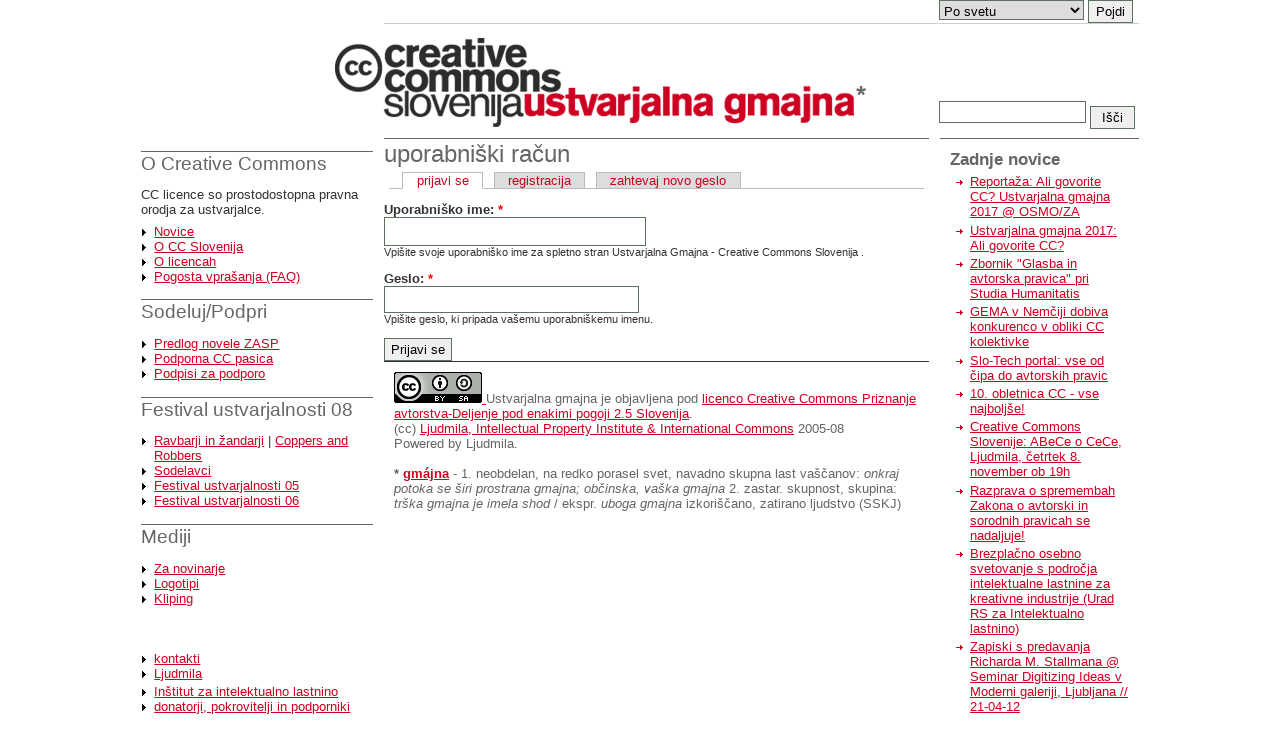

--- FILE ---
content_type: text/html; charset=utf-8
request_url: http://ustvarjalnagmajna.si/user/login?destination=comment/reply/82%2523comment_form
body_size: 3594
content:
<!DOCTYPE html PUBLIC "-//W3C//DTD XHTML 1.1//EN" "http://www.w3.org/TR/xhtml11/DTD/xhtml11.dtd">
<html xmlns="http://www.w3.org/1999/xhtml" xml:lang="sl">

<head>
  <title>uporabniški račun | Ustvarjalna Gmajna - Creative Commons Slovenija</title>
  <meta http-equiv="Content-Type" content="text/html; charset=utf-8" />
<style type="text/css" media="all">@import "/misc/drupal.css";</style><link rel="shortcut icon" href="/favicon.ico" type="image/x-icon" />  <style type="text/css" media="all">@import "/sites/ustvarjalnagmajna.si/themes/cc-si/style.css";</style><script type="text/javascript">
function getWWSitesValue()
{
	var x=document.getElementById("WWSites")
	window.open(x.options[x.selectedIndex].value)
}
</script>
</head>

<body>
<div id="abtf">
<div>
<table border="0" cellpadding="0" cellspacing="0" id="header">
  <tr>
<td id="leftempty"></td>
<td id="secondary" colspan="1">
</td>


<td id="worldwide">

						<select id="WWSites">
							<option value="Seleziona un sito" selected="selected">Po svetu</option>
							<option value="http://creativecommons.org">CreativeCommons.org</option>
							<option value="http://creativecommons.org/worldwide">iCommons</option>
							<option value="http://creativecommons.at">Avstrija</option>
							<option value="http://creativecommons.it">Italija</option>
							<option value="http://fr.creativecommons.org">Francija</option>
							<option value="http://de.creativecommons.org">Nem&#269;ija</option>
							<option value="http://nl.creativecommons.org">Nizozemska</option>
							<option value="http://www.hiit.fi/de/creativecommons/">Finska</option>
						</select>

						<input id="WWGo" type="button" onclick="getWWSitesValue()" value="Pojdi" />


</td>


</tr>
    <td id="logo" colspan="2">

              <a href="/" title="Home"><img src="/files/logo.gif" alt="Home" /></a>
      

      

    </td>

    <td id="search_box">

      
<form action="/search" method="post" _base_href="http://ustvarjalnagmajna.si/">
<div id="search">
<input maxlength="255" class="form-text" name="edit[keys]" id="edit-keys" size="15" value="" _base_href="http://ustvarjalnagmajna.si/" type="text" alt="Vpiši termine po katerih želiš iskati.">
<input class="form-submit" name="op" value="Išči" _base_href="http://ustvarjalnagmajna.si/" type="submit">
</div>
</form>


<!--      <form action="/search" method="post">
        <div id="search">
          <input class="form-text" type="text" size="15" value="" name="keys" alt="Vpiši termine po katerih želiš iskati." />
          <input class="form-submit" type="submit" value="Išči" />
        </div>
      </form>


-->


      
    </td>

<tr>

<td id="slogan" colspan="2">
              <div class='site-slogan'>Ustvarjalna gmajna!<a href="#gmajna" style="color:white; text-decoration: none">*</a></div>
      
</td>



  </tr>
</table>

<table border="0" cellpadding="0" cellspacing="1" id="content">
  <tr>

    <td id="sidebar-left">

    <div id="primary"></div>

          <div class="block block-block" id="block-block-2">
    <h2 class="title"></h2>
    <div class="content"><h1><a href="/node/25">O Creative Commons</a></h1>
<p>CC licence so prostodostopna pravna orodja za ustvarjalce.</p>
<ul>
<li><a href="/blog">Novice</li>
<li><a href="/node/26">O CC Slovenija</a></li>
<li><a href="/licence">O licencah</a></li>
<li><a href="/cc-faq">Pogosta vprašanja (FAQ)</a>
</li>
</ul>
<h1><a href="/podpora">Sodeluj/Podpri</a></h1>
<ul>
<li><a href="/node/256">Predlog novele ZASP</a></li>
<li><a href="/podpora/pasica">Podporna CC pasica</a></li>
<li><a href="/node/49">Podpisi za podporo</a></li>
</ul>
<h1><a href="/node/212">Festival ustvarjalnosti 08</a></h1>
<ul>
<li><a href="/ravbarji-zandarji">Ravbarji in žandarji</a> | <a href="/node/219">Coppers and Robbers</a></li>
<li><a href="/node/221">Sodelavci</a></li>
<li><a href="/node/69">Festival ustvarjalnosti 05</a></li>
<li><a href="/node/220">Festival ustvarjalnosti 06</a></li>
</ul>
<h1><a href="/node/32">Mediji</a></h1>
<ul>
<li><a href="/node/34">Za novinarje</a>
</li>
<li><a href="/node/71">Logotipi</a>
</li>
<li><a href="/node/38">Kliping</a>
</li>
</ul>
<p><br></p></div>
 </div>
  <div class="block block-block" id="block-block-3">
    <h2 class="title"></h2>
    <div class="content"><ul>
<li><a href="/kontakt">kontakti</a>
</li>
<li><a href="http://www.ljudmila.org/">Ljudmila</a>
</li>
</ul>
<ul>
<li><a href="http://www.ipi.si/">Inštitut za intelektualno lastnino</a>
</li>
<li><a href="/podporniki">donatorji, pokrovitelji in podporniki</a></li>
</ul></div>
 </div>    
    </td>
    <td id="main" valign="top">
      
      <div class="main">
      
        <!--        <div class="breadcrumb"><a href="/">Domov</a></div> -->
        <h1 class="title">uporabniški račun</h1>
                <div class="tabs"><ul class="tabs primary">
<li class="active"><a href="/user">prijavi se</a></li>
<li><a href="/user/register">registracija</a></li>
<li><a href="/user/password">zahtevaj novo geslo</a></li>
</ul></div>
        
        
        
        

<!-- begin content -->
<form action="/user/login?destination=comment%2Freply%2F82%2523comment_form"  method="post" id="user_login">
<div><div class="form-item">
 <label for="edit-name">Uporabniško ime: <span class="form-required" title="This field is required.">*</span></label>
 <input type="text" maxlength="60" name="edit[name]" id="edit-name"  size="30" value="" tabindex="1" class="form-text required" />
 <div class="description">Vpišite svoje uporabniško ime za spletno stran Ustvarjalna Gmajna - Creative Commons Slovenija .</div>
</div>
<div class="form-item">
 <label for="edit-pass">Geslo: <span class="form-required" title="This field is required.">*</span></label>
 <input type="password" name="edit[pass]" id="edit-pass"  size="30"  tabindex="2" class="form-text required" />
 <div class="description">Vpišite geslo, ki pripada vašemu uporabniškemu imenu.</div>
</div>
<input type="hidden" name="edit[form_id]" id="edit-user-login" value="user_login"  />
<input type="submit" name="op" value="Prijavi se"  tabindex="3" class="form-submit" />

</div></form>

<!-- end content -->
      </div><!-- main -->
<div id="footer">
  <a rel="license" href="http://creativecommons.org/licenses/by-sa/2.5/si/">
<img alt="Creative Commons Priznanje avtorstva-Deljenje pod enakimi pogoji 2.5 Slovenija License" style="border-width:0" src="http://i.creativecommons.org/l/by-sa/2.5/si/88x31.png" />
</a>
<span xmlns:dc="http://purl.org/dc/elements/1.1/" href="http://purl.org/dc/dcmitype/InteractiveResource" property="dc:title" rel="dc:type">Ustvarjalna gmajna</span> je objavljena pod 
<a rel="license" href="http://creativecommons.org/licenses/by-sa/2.5/si/"> licenco Creative Commons Priznanje avtorstva-Deljenje pod enakimi pogoji 2.5 Slovenija</a>.
<br>
(cc)
<a xmlns:cc="http://creativecommons.org/ns#" href="http://ustvarjalnagmajna.si/" property="cc:attributionName" rel="cc:attributionURL">Ljudmila, Intellectual Property Institute & International Commons</a>
 2005-08
<br>Powered by Ljudmila. 

<br><br>
<p id="gmajna"><b>* <a href="http://ustvarjalnagmajna.si/node/5#comment-23">gmájna</a></b> - 1. neobdelan, na redko porasel svet, navadno skupna last vaščanov: <i>onkraj potoka se širi prostrana gmajna; občinska, vaška gmajna</i> 2. zastar. skupnost, skupina: <i>trška gmajna je imela shod</i> / ekspr. <i>uboga gmajna</i> izkoriščano, zatirano ljudstvo (SSKJ)</p></div>

    </td>
        <td id="sidebar-right">
      <div class="block block-blog" id="block-blog-0">
    <h2 class="title">Zadnje novice</h2>
    <div class="content"><div class="item-list"><ul><li><a href="/ali-govorite-cc-reportaza">Reportaža: Ali govorite CC? Ustvarjalna gmajna 2017 @ OSMO/ZA</a></li><li><a href="/ali-govorite-cc">Ustvarjalna gmajna 2017: Ali govorite CC?</a></li><li><a href="/node/286">Zbornik &quot;Glasba in avtorska pravica&quot; pri Studia Humanitatis</a></li><li><a href="/node/285">GEMA v Nemčiji dobiva konkurenco v obliki CC kolektivke</a></li><li><a href="/node/284">Slo-Tech portal: vse od čipa do avtorskih pravic </a></li><li><a href="/node/283">10. obletnica CC - vse najboljše! </a></li><li><a href="/node/282">Creative Commons Slovenije: ABeCe o CeCe, Ljudmila, četrtek 8. november ob 19h</a></li><li><a href="/node/281">Razprava o spremembah Zakona o avtorski in sorodnih pravicah se nadaljuje!</a></li><li><a href="/node/280">Brezplačno osebno svetovanje s področja intelektualne lastnine za kreativne industrije (Urad RS za Intelektualno lastnino)</a></li><li><a href="/node/279">Zapiski s predavanja Richarda M. Stallmana @ Seminar Digitizing Ideas v Moderni galeriji, Ljubljana // 21-04-12</a></li></ul></div><div class="more-link"><a href="/blog" title="Preberi zadnje blog zapise.">pokaži več</a></div></div>
 </div>
  <div class="block block-comment" id="block-comment-0">
    <h2 class="title">Novi komentarji</h2>
    <div class="content"><div class="item-list"><ul><li><a href="/node/256#comment-2000">Predlog spremembe ZASP zunaj - javna obravnava do 16. 3. 2012!</a><br />pred 6 years 1 teden</li><li><a href="/node/275#comment-1999">4.0</a><br />pred 6 years 16 weeks</li><li><a href="/node/255#comment-1995">Rok za slovensko avtorsko pravo</a><br />pred 8 years 18 weeks</li><li><a href="/node/25#comment-1994">CC</a><br />pred 8 years 18 weeks</li><li><a href="/node/256#comment-1992">Krovne organizacije kot problem</a><br />pred 8 years 23 weeks</li><li><a href="/node/256#comment-1990">Še tretji predlog spremembe ZASP - sledna pravica</a><br />pred 8 years 36 weeks</li><li><a href="/javnatribuna#comment-1989">Predavanja</a><br />pred 8 years 41 weeks</li><li><a href="/cc-faq#comment-1988">Zanimiv koncept</a><br />pred 8 years 42 weeks</li><li><a href="/node/237#comment-1977">O festivalu Ars Electronica in intelektualni lastnini ...</a><br />pred 9 years 22 weeks</li><li><a href="/node/237#comment-1973">Osmi dan, 12. 9. 2008</a><br />pred 9 years 23 weeks</li></ul></div></div>
 </div>    </td>
    
  </tr>
</table>
</div></div>
</body>
</html>

--- FILE ---
content_type: text/css
request_url: http://ustvarjalnagmajna.si/sites/ustvarjalnagmajna.si/themes/cc-si/style.css
body_size: 3203
content:
/* $Id: style.css,v 1.3.2.2 2004/11/27 11:24:02 dries Exp $ */

/*
** HTML elements
*/
html { 
background-color: #ffffff;
}

body {
  margin: 0;
  padding: 0;
  color: #333;
  background-color: transparent;
  font-size: 10pt;
  font-family: sans-serif, "Trebuchet MS", "Bitstream Vera Sans", Verdana, Arial, Helvetica, sans-serif;
}

h1, h2, h3, h4, h5, h6 {
  color: #666666;
  padding-right: 0px;
  margin-right: 0px;
}
h1 a, h2 a, h3 a, .links a { 
  text-decoration: none;
  color: #666666 !important;
}

h1 {
  font-size: 1.4em;
  font-weight: normal;
}
h2 {
  font-size: 1.3em;
  margin-bottom: 0.5em;
}

#main h2 { 
 border-top: 1px dotted #666666;
 padding-top: 0.2em;
}

h3, h4, h5, h6 {
  margin: 0em;
  font-size: 1.1em;
}

a {
  text-decoration: underline;
/*  font-weight: bold; */
}
a.ext {
	background: url(/images/extlink.gif) no-repeat 0 58%;
	padding-left: 16px
}
a:link {
  color: #ce0021;
}
a:visited {
  color: #ce0021;
}
a:hover {
  color: #ce0021;
  text-decoration: underline;
}
fieldset {
  border: 1px solid #ccc;
}
pre {
  padding: 0.75em 1.5em;
  font-size: 12px;
  border: 1px solid #ddd;
}
table {
  /* make <td> sizes relative to body size! */
  font-size: 1em;
  background-color: transparent;

}

th { border: 0px; text-align: right; }

.form-item label {
  font-size: 1em;
  color: #333;
}
.item-list .title {
  font-size: 1em;
  color: #333;
}
.links {
  margin-bottom: 0em;
}
.comment .links {
  margin-bottom: 0em;
}

/*
** Page layout blocks / IDs
*/

#feature {
  padding-top: .6em;
  font-weight: bold;
  font-style: italic;
  font-size: 1.8em;
  text-align: center;
  line-height: 1;
}

#abtf {
  position: relative;
  width: 1000px;
  margin: 0px auto;
}

#header, #content {
  width: 100%;
border-spacing: 1px 0px;
border-collapse: separate; 
}

#content { 
background: transparent;
}

#header {
 border: 0; margin: 0; padding: 0;
 background: transparent;
 margin-bottom: 1px;
}

td#leftempty { 
width: 242px;
padding: 0;
margin: 0;
 }
#logo {
  vertical-align: bottom;
  border: 0;
  margin: 0;
  padding: 0;
  background: #ffffff;
  padding-top: 1em;
  padding-left: 194px;
}

#logo img {
  float: left;
  padding: 0;
}
#menu {
  padding: 0.5em 0.5em 0 0.5em;
  text-align: right;
  vertical-align: middle;
}
#primary {
  padding: 0;
  font-size: 0.9em;
  font-weight: bold;
}

#primary ul {   
margin: 0;
padding-left: 1.4em;
padding-bottom: 0.5em;
 }
#primary li
{ 
  padding: 1px 0;
b}

#primary li a
 { 
  text-decoration: none;
}

#primary li a:hover
 { 
  text-decoration: underline;
}


#primary h1
 { 
  margin: 0 0 0 0;
  padding: 0.5em 0;
  font-size: 1.2em;
  font-weight: bold;
 }

#primary h1, #primary h1 a 
{ color: #333333; }

#secondary {
  font-size: 0.8em;
  margin: 0;
  vertical-align: top;
}

#secondary a {
 text-decoration: none;
 color: #666666;
}

#secondary li { 
}

#secondary, #worldwide {  
border-bottom: 1px solid #cccccc;
}

#worldwide { 
width: 199px; 
}


#search_box { 
border-top:1px solid white;
width: 199px; 
vertical-align: bottom;
}

#search {
width: 200px;
padding: 0px;
margin: -2px 0;
vertical-align: bottom;
 }

input, select, textarea {
  font-size: 1em;
  border: 1px solid #5e715e !important;
  font-family: sans-serif;
}

input {
  height: 1.7em;
}

input[type=text] {
  padding: 0.4em 0.4em 0;
  height: 1.6em;
}

input#category {
 height: 1em;
}

.wdbi-form th {
  vertical-align: top;
  padding-top: 0.5em;
}
.wdbi-form input[type=text], .wdbi-form textarea {
  padding: 0.4em 0.4em 0;
  line-height: 1.2em;
  width: 30em;
  margin: 0;
}

select { 
height: 20px;
padding: 2px 0px 0px 0px;
 }

#search .form-text, #search .form-submit {
  vertical-align: bottom;
}

#WWSites, #search .form-text { 
  width: 145px;
 }

#WWGo, #search .form-submit {
  width: 45px;
}

#search .form-text {
  padding: 0;
  margin: 0 0 6px 0;
  height: 20px;
}

#search .form-submit {
/*  height: 1.5em;*/

}

#mission {
}

#mission-text{
  width: 90%;
  border-color: #ddd;
  border-style: solid;
  border-width: 1px 0px 1px 0px;
  font-size: small;
  vertical-align: middle;
}
#mission a, #mission a:visited {
  color: #9cf;
  font-weight: bold;
}
.site-name {
  margin: 0.6em 0em 0em 0em;
  padding: 0em;
  font-size: 2em;
}
.site-name a:link, .site-name a:visited {
  color: #666
}
.site-name a:hover {
  color: #369;
  text-decoration: none;
}

#slogan { 
 font-size: 0.5em;
 }

.site-slogan {
  text-align: left;
  font-size: 1.4em;
  color: #ffffff;
  display: block;
  padding: 0px 10px
}

.user-login-block { 
  text-align: left;
}
#main {
  min-height: 40em;
  margin: 0;
  padding: 0;
}
#mission, .node .content, .comment .content {
  line-height: 1.2;
  margin: 4px 0px;
}
#help {
  font-size: 0.9em;
  margin-bottom: 1em;
}
.breadcrumb {
  padding: 5px 5px 5px 0;
  text-align: left;
	background-color: #fff;
}
.messages {
  background-color: #fff;
  border: 1px solid #ccc;
  padding: 0.3em;
  margin-bottom: 1em;
}
.error {
  border-color: red;
}

#sidebar-left {
  background-color: transparent;
  width: 232px;
  padding-right: 10px;
  vertical-align: top; 
}

#sidebar-right {
  width: 199px;
  vertical-align: top;
  padding-left: 10px;
}

#sidebar-right .block { 
  padding: 10px;
  margin: 0 0 10px 0;
  border-top: 1px solid #666666;
}

#sidebar-right ul li {
  list-style-image: url(/misc/puscicaVelikaRdeca.gif);
}

#block-block-1, #block-user-0 {
  background-color:#dedede;
  border: 1px solid #666666;
}

#block-user-0 ul li {
 list-style-type: none;
 list-style-image: none;
 padding: 0;
 margin: 0;
}

#block-blog-0.block-blog { 
}

#footer {
  padding: 10px;
  color: #666666;
  border-top: 1px solid #333333;
}

/*
** common declarations for child classes of node, comment, block, box, etc.
** if you want any of them styled differently for a specific parent, add
** additional rules /with only the differing properties!/ to .parent .class.
** see .comment .title for an example.
*/
.title, .title a {
  margin: 0 auto 0 auto;  /* decrease default margins for h<x>.title */
}

.title { 
 }

#content h1.title { font-size: 1.8em; }
#content h1 {
  border: none;
  border-top: 1px solid #666666;
  padding-top: 1px;
}
.submitted {
  color: #999;
  font-size: 0.8em;
}
.links {
  color: #999;
}
.links a {
  font-weight: bold;
}
.block, .box {
  padding: 0 0 1em 0;
}
.block {
/*
 *  border-bottom: 1px solid #bbb;
*/
  padding-bottom: 0.5em;
  margin-bottom: 1em;
}
.block .title {
  margin-left: 0;
  margin-bottom: .25em;
  font-size: 1.3em;
}
.box .title {
  font-size: 1.3em;
}
.block .title a {
  font-size: 1em;
  text-decoration: none;
  font-weight: bold;
  margin: 0 auto 0 auto;
}
.node {
  margin: .5em 0 2em 0;
}
.sticky {
  padding: .5em;
  background-color: #eee;
  border: solid 1px #ddd;
}
.node .content, .comment .content {
  margin: .0em 0 .5em 0;
}
.node .taxonomy {
  color: #999;
  font-size: 0.8em;
  padding: 1.5em;
}
.node .picture {
  border: 1px solid #ddd;
  float: right;
  margin: 0.5em;
}
.comment {
  border: 1px solid #abc;
  padding: .5em;
  margin-bottom: 1em;
}
.comment .title a {
  font-size: 1.1em;
  font-weight: normal;
}
.comment .new {
  text-align: right;
  font-weight: bold;
  font-size: 0.8em;
  float: right;
  color: red;
}
.comment .picture {
  border: 1px solid #abc;
  float: right;
  margin: 0.5em;
}

/*
** Module specific styles
*/
#aggregator .feed {
  border: 1px solid #ccc;
  padding: 1em;
  margin: 1em 0 1em 0;
}
#aggregator .news-item .source, #aggregator .news-item .categories, #aggregator .source, #aggregator .age {
  font-style: italic;
  font-size: 0.9em;
}
#aggregator .title {
  margin-bottom: 0.5em;
  font-size: 1em;
}
#aggregator h3 {
  margin-top: 1em;
}
#forum table {
  width: 100%;
}
#forum td {
  padding: 0.5em 0.5em 0.5em 0.5em;
}
#forum td.forum, #forum td.posts {
}
#forum td.topics, #forum td.last-reply {
}
#forum td.container {
}
#forum td.container a {
}
#forum td.statistics, #forum td.settings, #forum td.pager {
  height: 1.5em;
  border: 1px solid #bbb;
}
#forum td .name {
}
#forum td .links {
  padding-top: 0.7em;
  font-size: 0.9em;
}
#profile .profile {
  clear: both;
  border: 1px solid #abc;
  padding: .5em;
  margin: 1em 0em 1em 0em;
}
#profile .profile .name {
  padding-bottom: 0.5em;
}
.block-forum h3 {
  margin-bottom: .5em;
}
.calendar a {
  text-decoration: none;
}
.calendar td, .calendar th {
  padding: 0.4em 0;
}
.calendar .day-today {
  background-color: #69c;
}
.calendar .day-today a {
}
.calendar .day-selected {
  background-color: #369;
  color: #fff;
}
.calendar .header-week {
}
.calendar .day-blank {
}
.calendar .row-week td a:hover {
  background-color: #fff; color: #000;
}
a.cat {
  font-size: 1.5em; 
  font-weight: normal; 
  margin-bottom: 0px;
  padding-bottom: 0px;
}

p.buttons {
  font-size: 10px; 
  margin-top: 0px;
  margin-bottom: 0px;
  padding-top: 4px;
  cursor: pointer;
}
#ccFooter{
  font-size: xx-small;
  text-align: center;
  margin-left: auto;
  margin-right: auto;
  width: 30%; 
}
licensearea {
/*	border-top:1px solid #ccc;
	border-bottom:1px solid #ccc;
	padding-top:8px;
	padding-bottom:8px;*/
	background:#eee;
	padding:8px;
	margin-bottom:20px;
}
#content h3.licensetitle {
	margin-bottom:10px;
}
.licensep {
	margin-top:0px;
	margin-bottom:0px;
}
a.publish-links {
	font-weight: bold;
	font-size:12px;
	background: url(/images/extlink.gif) no-repeat 0 center;
	padding-left: 16px
}
.feature-pics {
	float:left;
	margin:6px 10px 0px 0px;
	display:block;
	height:160px;
}
	
.imgborder {
	border:2px solid #ccc;
}

#main a img { 
  border: 1px solid #666666;
 }
.searchbox {
	margin-top:10px;
	margin-bottom:20px;
	border:1px solid #ddd;
	padding:8px;
	width: 90%
}
.smallcat {
	font-size:10px;
	margin-top:0px;
	margin-bottom:10px;
}  

#container {
	margin-left:4%;
	margin-right:auto;
	margin-top:0px;
	width:92%;	
}

#find {
	margin:0;
	padding:0 0 .5em 0;
	line-height:1.3em;
}

#content .index-blurbs {
	margin-top:0px;
	margin-bottom:30px;
	line-height:140%;
	font-size:12px;
}

sidepadding {
	padding:0px 15px 15px 15px;
}

#page-body{
	width:100%;
	float:left;
	margin:0px;
	padding:0px;
}

.licensearea {
	background:#eee;
	padding:8px;
	margin-bottom:20px;
}

.contenuto {
	padding: 15px;
	float:right;
	width:64%;
}

table.cerca {
	width: 100%;
	padding: 5px;
}


table.cerca tr {
	vertical-align: top;
}

table.cerca td {
	padding: 5px;
}



ul { 
  list-style-image: url(/misc/menu-collapsed.png);
  margin: 0;
  padding: 0;
  padding-left: 1.4em;
 }


#primary ul { 
  list-style-image: url(/misc/kvadratVelikRdec.gif);
 }
#secondary ul { 
  list-style-image: url(/misc/puscicaVelikaSiva.gif);
  display: block;
  width: 220px;
  float: left !important;
 }

p { 

  margin: 0;
  padding: 0 0 0.5em 0;

 }

.noborder {
 border-style: none !important;
}

td {
vertical-align: top;
}

#main table td.right {
padding-left: 10px;
width: 224px;
}

#main table td.left {
width: 214px;
}



